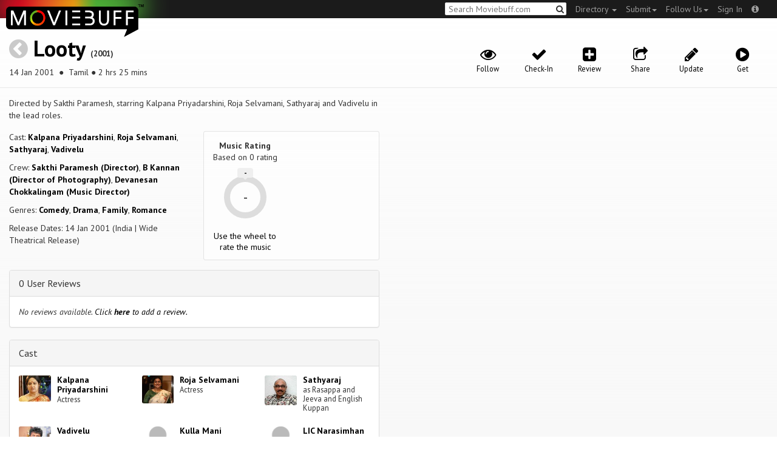

--- FILE ---
content_type: text/html; charset=utf-8
request_url: https://moviebuff.herokuapp.com/looty-2001-tamil
body_size: 8630
content:
<!DOCTYPE html>
<html prefix="og: http://ogp.me/ns#">
<head>
<script type="text/javascript">var _sf_startpt=(new Date()).getTime()</script>
<meta name="google-site-verification" content="XF0gMK5Ucb8LQIAIjqECD7Z2ZNFStvMVPcR2NtUiVh4" />
<meta name="google-site-verification" content="RL5N_NLXRDvo1_0z43JP3HXSJGqZU_VLhsjrhvWZRaQ" />
<meta name="google-site-verification" content="lNHk7bzN2nQpnoFW3hiyOyVCtLdWyHLpDWYulrIA6r4" />
<meta name="viewport" content="width=device-width, initial-scale=1.0, maximum-scale=1.0, user-scalable=no">
<title>Looty on Moviebuff.com</title>
<meta property="og:title" content="Looty on Moviebuff.com" />
<meta name="twitter:title" content="Looty on Moviebuff.com" />
<meta property="og:site_name" content="Moviebuff.com" />

<meta property="og:description" content="Release Date: 14 Jan 2001. Looty is directed by Sakthi Paramesh, and stars Kalpana Priyadarshini, Roja Selvamani, Sathyaraj and Vadivelu." />
<meta name="twitter:description" content="Release Date: 14 Jan 2001. Looty is directed by Sakthi Paramesh, and stars Kalpana Priyadarshini, Roja Selvamani, Sathyaraj and Vadivelu." />
<meta name="description" content="Release Date: 14 Jan 2001. Looty is directed by Sakthi Paramesh, and stars Kalpana Priyadarshini, Roja Selvamani, Sathyaraj and Vadivelu." />
<link rel="canonical" href="https://www.moviebuff.com/looty-2001-tamil
"/>
<meta property="og:url" content="https://www.moviebuff.com/looty-2001-tamil
" />
<meta name="twitter:url" content="https://www.moviebuff.com/looty-2001-tamil
" />

<meta property="og:image" content="https://assets.moviebuff.com/assets/blanks/noposter-64aa870bcbd06c5dab7aaf2be01efc2dbb13721ab55bda9c76c2444b0c110053.png" />
<meta name="twitter:image" content="https://assets.moviebuff.com/assets/blanks/noposter-64aa870bcbd06c5dab7aaf2be01efc2dbb13721ab55bda9c76c2444b0c110053.png" />

<meta property="og:type" content="website" />

<meta property="og:type" content="video.movie" />
<meta name="twitter:card" content="summary_large_image" />
<meta name="qubevault:url" content="/movies/looty-2001-tamil/vault" />

<meta charset="utf-8" />
<meta name="google-site-verification" content="J2GbEEU6wAwgnDkCIcOcsiub6JCbyTwIfBxGMFY3DUg" />
<meta name="msvalidate.01" content="410DCBDEEC99002CEA75477BFEAEA751" />
<link href="https://plus.google.com/111661441531662695578" rel="publisher" />
<meta name="csrf-param" content="authenticity_token" />
<meta name="csrf-token" content="EJRhoONzwsmTVNEl8RvsXw3ioAN8uGFMGylPpJ121oFOjT3ea7B8YI31rI33X6txmcExoZxCeg/1L6ySVgdZwg==" />
<link href='//fonts.googleapis.com/css?family=PT+Sans:400,700,400italic,700italic' rel='stylesheet' type='text/css'>
<script src="//ajax.googleapis.com/ajax/libs/jquery/2.1.0/jquery.min.js"></script>
  <script>
    window.DATASETS = {};
    window.DATASETS.CITIES_BY_ID = {"1932":"Agra, Uttar Pradesh","163372":"Bihpuria, Assam","11686":"Halol, Gujarat","1587":"Karur, Tamil Nadu"};
    window.DATASETS.COUNTRIES_BY_ID = {"1":"India"};
    window.DATASETS.LANGUAGES_BY_ID = {"1":"Abkhazian","3":"Aché","6":"Afrikaans","11":"Albanian","13":"American Sign Language","17":"Arabic","18":"Aragonese","21":"Armenian","22":"Assamese","26":"Aymara","336":"Ayoreo","27":"Azerbaijani","341":"Bagheli","331":"Balochi","35":"Basque","322":"Beary","386":"Bemba","39":"Bengali","41":"Bhojpuri","45":"Bodo","46":"Bosnian","309":"Braj Bhasha","47":"Brazilian Sign Language","51":"Bulgarian","52":"Bundeli","54":"Burmese","55":"Cantonese","56":"Catalan","57":"Central Khmer","62":"Chhattisgarhi","63":"Chinese","69":"Croatian","71":"Czech","72":"Danish","73":"Dari","77":"Deccani (Dakhini)","314":"Dhivehi","332":"Dimasa","78":"Dogri","79":"Dutch","81":"Dzongkha","85":"English","87":"Estonian","91":"Filipino","92":"Finnish","93":"Flemish","95":"French","97":"Fulah","99":"Gaelic","100":"Galician","419":"Galo","101":"Garhwali","329":"Garo","102":"Georgian","103":"German","107":"Greek","111":"Gujarati","116":"Haitian","383":"Haoussa","118":"Haryanvi","121":"Hawaiian","122":"Hebrew","124":"Hindi","126":"Hinglish","130":"Hungarian","133":"Icelandic","135":"Indian Sign Language","136":"Indonesian","139":"Irish Gaelic","140":"Italian","304":"Jaintia","141":"Japanese","313":"Jasari","427":"Jaunsari","423":"Jonsari","144":"Kannada","148":"Kashmiri","149":"Kazakh","428":"Khamti","152":"Khasi","153":"Kodava","268":"Kokborok","154":"Konkani","156":"Korean","158":"Kumayani","160":"Kurdish","343":"Kurukh","345":"Kutchi","162":"Kyrgyz","163":"Ladakhi","166":"Lao","167":"Latin","315":"Latin American Spanish","168":"Latvian","170":"Lingala","171":"Lithuanian","319":"Luxembourgish","308":"Macedonian","173":"Magahi","174":"Maithili","175":"Malagasy","176":"Malay","177":"Malayalam","179":"Maltese","182":"Mandarin","184":"Manipuri","185":"Maori","186":"Marathi","425":"Mon","197":"Mongolian","426":"Munda","200":"Nagpuri","203":"Nepali","385":"Newari","205":"Norwegian","348":"Nyishi","206":"Oriya","316":"Pangchenpa","317":"Paniya","209":"Pashtu","211":"Persian","212":"Polish","214":"Portuguese","215":"Punjabi","269":"Pushtu","216":"Rajasthani","220":"Romanian","221":"Russian","330":"Sambalpuri","225":"Sanskrit","226":"Santhali","227":"Serbian","228":"Serbo-Croatian","229":"Sicilian","420":"Sikkimese","230":"Silent","232":"Sindhi","233":"Sinhala","234":"Slovak","235":"Slovenian","236":"Somali","265":"Sourashtra","237":"Spanish","382":"Swahili","238":"Swedish","239":"Swiss German","302":"Tagalog","241":"Tamil","421":"Tarahumara","242":"Telugu","243":"Thai","305":"Tibetan","342":"Tiwa","461":"Tok Pisin","244":"Tulu","245":"Turkish","248":"Ukrainian","250":"Urdu","251":"Uttarakhandi","253":"Uzbek","254":"Vietnamese","257":"Welsh","258":"Wolof","259":"Xhosa","263":"Yoruba"};

    window.LOADERS = {};
    window.LOADERS.CITY = $.Deferred();
    window.LOADERS.LANGUAGE = $.Deferred();
  </script>
<script src="https://assets.moviebuff.com/assets/application-4493db25a38bac70fe91e2102f35be425e644300df2f9cafe2d2eaf5b6f8c3de.js"></script>
<link rel="stylesheet" media="all" href="https://assets.moviebuff.com/assets/application-8f1f3781ebcdef1761e8b6fdc7d90fe5addc02f26d6e9c6971f0a01d31255e03.css" />
</head>
<body>
<div id="fixed-header-padding"></div>
<nav class="navbar navbar-inverse" role="navigation">
  <!-- Brand and toggle get grouped for better mobile display -->
  <div class="navbar-header">
    <button type="button" class="navbar-toggle" data-toggle="collapse" data-target=".navbar-ex1-collapse">
      <span class="sr-only">Toggle navigation</span>
      <span class="icon-bar"></span>
      <span class="icon-bar"></span>
    </button>
    <a class="navbar-brand" href="/"><h1>Moviebuff</h1><img src="https://assets.moviebuff.com/assets/logobeta2-5fd5fe517e3fbe0755edbf87d639c73813d67b2f0b549f20bac1ada74bc6da54.png"/></a>
  </div>

  <!-- Collect the nav links, forms, and other content for toggling -->
  <div class="collapse navbar-collapse navbar-ex1-collapse">
    <ul class="nav navbar-nav navbar-right">

      <li class="dropdown">
        <a class="dropdown-toggle" href="#" data-toggle="dropdown">Directory&nbsp;<b class="caret"></b></a>
        <ul class="dropdown-menu">
          <li><a href="/directory/movies">Movies</a></li>
          <li><a href="/directory/people">People</a></li>
          <li><a href="/directory/companies">Companies</a></li>
          <li><a href="/directory/theatres">Theatres</a></li>
        </ul>
      </li>
      <li class="dropdown">
        <a class="dropdown-toggle" href="#" data-toggle="dropdown">Submit<b class="caret"></b></a>
        <ul class="dropdown-menu">
          <li><a data-login href="/review">New Review</a></li>
          <li><a data-login href="/movies/new">New Movie</a></li>
          <li><a data-login href="/people/new">New Person</a></li>
          <li><a data-login href="/entities/new">New Company</a></li>
        </ul>
      </li>
      <li class="dropdown">
        <a class="dropdown-toggle" href="#" data-toggle="dropdown">Follow Us<b class="caret"></b></a>
        <ul class="dropdown-menu">
          <li><a target="_blank" href="https://www.facebook.com/moviebuffindia"><i class="icon-facebook-sign"></i>&nbsp;Facebook</a></li>
          <li><a target="_blank" href="https://twitter.com/moviebuffindia"><i class="icon-twitter-sign"></i>&nbsp;Twitter</a></li>
          <li><a target="_blank" href="https://plus.google.com/111661441531662695578/posts"><i class="icon-google-plus-sign"></i>&nbsp;Google +</a></li>
        </ul>
      </li>
      <li><a id="nav-signin" data-login-type="moviepass">Sign In</a></li>
      <li class="dropdown">
        <a href="#" class="dropdown-toggle last" data-toggle="dropdown"><i class="icon-info-sign"></i></a>
        <ul class="dropdown-menu">
          <li><a href="/info/about">About</a></li>
          <li><a href="/info/terms">Terms of Use</a></li>
          <li><a href="/info/contact">Contact</a></li>
          <li><div class="inactive notice">&copy; Moviebuff 2026</div></li>
        </ul>
      </li>

    </ul>
    <form id="main-search" class="navbar-right" role="search" method="GET" action="/search">
      <input type="text" id="q" tabindex="1" placeholder="Search Moviebuff.com" name="q" value="">
      <button class="" type="submit"><i class="icon-search"></i></button>
    </form>
    <ul class="nav navbar-nav navbar-right">


    </ul>
  </div><!-- /.navbar-collapse -->
</nav>











<div class="full-container" id="resource" itemscope itemtype="http://schema.org/Movie">
  <div class="row header">
  <div class="col-sm-7">
    <h1><a class="main-back-link" href="javascript:history.back()"><i class="icon-chevron-sign-left"></i></a>&nbsp;<a href="/looty-2001-tamil">Looty</a>&nbsp;<span class="year">(2001)</span></h1>
    <p class="info"><span id="_datePublished" itemprop="datePublished" content= 14 Jan 2001 >14 Jan 2001 </span> &nbsp;●&nbsp; Tamil&nbsp;●&nbsp;2 hrs 25 mins</p>
  </div>
  <meta id="_name" itemprop="name" content="Looty">
  <meta id="_url" itemprop="url" content = "/looty-2001-tamil">
  <meta id="_duration" itemprop="duration" content = "2 hrs 25 mins" >
  <div class="col-sm-5">
    <div class="header-links">
      <a data-component="WatchlistButton" class="watchlist-icon " data-toggleurl="https://moviebuff.herokuapp.com/movies/looty-2001-tamil/watchlist" data-name="Looty" data-url="looty-2001-tamil"><i class="icon-eye-open"></i><span class="text">Follow</span></a>
        <a class="checkin-icon" data-component="CheckinIndicator" data-interactions-url="https://moviebuff.herokuapp.com/movies/looty-2001-tamil/interactions" ><span class="indicator"><i class="icon-ok"></i></span><span class="text">Check-In</span></a>

        <a data-login href="/movies/looty-2001-tamil/reviews/new"><i class="icon-plus-sign-alt"></i><span class="text">Review</span></a>
      <a href="#share-modal" data-toggle="modal"><i class="icon-share"></i><span class="text">Share</span></a>
<div id="share-modal" class="modal fade" tabindex="-1" role="dialog" aria-labelledby="header" aria-hidden="true">
	<div class="modal-dialog">
		<div class="modal-content">
		  <div class="modal-header">
		    <button type="button" class="close" data-dismiss="modal" aria-hidden="true"><i class='icon-remove'></i></button>
		    <h3 class="modal-title">Share Movie</h3>
		    
		  </div>
		  <div class="modal-body">
		    <div class="row">
<a class="share-link col-xs-3" target="_blank" style="color: #2d4585" href="https://www.facebook.com/dialog/feed?app_id=293779653969818&link=https%3A%2F%2Fmoviebuff.com%2Flooty-2001-tamil&redirect_uri=https%3A%2F%2Fmoviebuff.herokuapp.com%2Flooty-2001-tamil" ><i class="icon-facebook-sign"></i></a>
<a class="share-link col-xs-3" target="_blank" style="color: #139be9" href="https://twitter.com/intent/tweet?text=Check%20out%20Looty%20%282001%29%20on%20%40moviebuffindia%20https%3A%2F%2Fmoviebuff.com%2Flooty-2001-tamil"><i class="icon-twitter-sign"></i></a>
<a class="share-link col-xs-3" target="_blank" style="color: #cb3423" target="_blank" href="https://plus.google.com/share?url=https%3A%2F%2Fmoviebuff.com%2Flooty-2001-tamil" ><i class="icon-google-plus-sign"></i></a>
<a class="share-link col-xs-3" href="mailto:?body=Check%20out%20Looty%20%282001%29%20on%20moviebuff.com%0Ahttps%3A%2F%2Fmoviebuff.com%2Flooty-2001-tamil%0A%0A--%0ASent%20via%20moviebuff.com&subject=" target="_blank"><i class="icon-envelope-alt"></i></a>
</div>

		  </div>
	  </div>
  </div>
</div>



      <a data-login href="/movies/looty-2001-tamil/edit"><i class="icon-pencil"></i><span class="text">Update</span></a>
      
        <a onclick="ga('send', 'event', 'Buy', 'Buy link clicked', {'movie': 'Looty'});" href="#buy" data-toggle="modal"><i class="icon-play-sign"></i><span class="text">Get</span></a>
        <div id="buy" class="modal fade" tabindex="-1" role="dialog" aria-labelledby="header" aria-hidden="true">
	<div class="modal-dialog">
		<div class="modal-content">
		  <div class="modal-header">
		    <button type="button" class="close" data-dismiss="modal" aria-hidden="true"><i class='icon-remove'></i></button>
		    <h3 class="modal-title">Buy</h3>
		    
		  </div>
		  <div class="modal-body">
		    <a onclick="ga('send', 'event', 'Buy', 'Link in Buy clicked', {'movie': 'Looty', 'type': 'Spotify', 'linkurl': 'https://open.spotify.com/album/58DWz5obsgNVu7HH55eSeE'});" target="_blank" class="official-link" href="https://open.spotify.com/album/58DWz5obsgNVu7HH55eSeE">
  <i class=""></i>
  Spotify
</a>


		  </div>
	  </div>
  </div>
</div>



    </div>
  </div>
</div>

  <div class="interaction-holder">
    <div class="interaction checkin-details" data-component="CheckinInteraction" data-checkin-url="/movies/looty-2001-tamil/checkin">
  <div class="row heading">
    <div class="col-md-3"><h4 class="heads">Where did you watch this movie?</h4></div>
    <div class="col-md-5"><input type="text" class="theater-search autocomplete form-control" placeholder="Search for a theatre"></input></div>
    <div class="col-md-3 center"><button class="button other">I watched it somewhere else</button></div>
    <div class="col-md-1 center"><a class="button cancel">Cancel</a></div>
  </div>
</div>
    <div data-component="Notifier" class="interaction notifier">
  <div class="close-button"><i class="icon-remove"></i></div>
  <div class="notifications"></div>
</div>
    <div class="interaction sharing" data-component="ShareBar">
  <div class="row">
    <a target="_blank" class="col-xs-3 share-button facebook"><i class="icon-facebook-sign"></i></a>
    <a target="_blank" class="col-xs-3 share-button twitter"><i class="icon-twitter-sign"></i></a>
    <a target="_blank" class="col-xs-3 share-button gplus"><i class="icon-google-plus-sign"></i></a>
    <a target="_blank" class="col-xs-2 share-button email"><i class="icon-envelope-alt"></i></a>
    <a target="_blank" class="col-xs-1 share-button close"><i class="icon-remove"></i></a>
  </div>
</div>

  </div>
  <div class="row">
    <div class="col-md-6">
      <div class="primary">
    <div class="section"  itemprop="description">
      Directed by Sakthi Paramesh, starring Kalpana Priyadarshini, Roja Selvamani, Sathyaraj and Vadivelu in the lead roles.
    </div>
  <div class="row">
    <div class="col-sm-6">
      <div class="section">
        <p itemprop="actor" itemscope itemtype="http://schema.org/Person">Cast: <a itemprop="name" href="/kalpana-priyadarshini">Kalpana Priyadarshini</a>, <a itemprop="name" href="/roja-selvamani">Roja Selvamani</a>, <a itemprop="name" href="/sathyaraj">Sathyaraj</a>, <a itemprop="name" href="/vadivelu">Vadivelu</a></p>
        <p>Crew: <a href="/sakthi-paramesh">Sakthi Paramesh (Director)</a>, <a href="/b-kannan">B Kannan (Director of Photography)</a>, <a href="/devanesan-chokkalingam-1">Devanesan Chokkalingam (Music Director)</a></p>
        <p>Genres: <a itemprop="genre" href="/search?q=Comedy">Comedy</a>, <a itemprop="genre" href="/search?q=Drama">Drama</a>, <a itemprop="genre" href="/search?q=Family">Family</a>, <a itemprop="genre" href="/search?q=Romance">Romance</a></p>
          <p>Release Dates: 14 Jan 2001 (India | Wide Theatrical Release)


      </div>
    </div>

    <div class="col-sm-6">
    
  <div class="ratings">
    <div class="row">

        <div class="col-xs-6 rating-wheel-holder" itemprop="aggregateRating" itemscope itemtype="http://schema.org/AggregateRating">
  <h5 itemprop="itemReviewed">Music Rating</h5>
  <div class="rating-count">Based on <span class="ratings-count">
    <span itemprop="ratingCount">0</span> rating
  </span>
  </div>
  <meta id="_worstRating" itemprop="worstRating" content="0" >
  <meta id="_bestRating" itemprop="bestRating" content="5" >
  <meta id="_ratingvalue" itemprop="ratingValue" content="0.0" >
  <span itemprop="reviewCount" style="display:none;">0 user</span>
  <span itemprop="reviewCount" style="display:none;">0 critic</span>
  <div
  		data-component="MovieRatingWheel"
  		data-url="looty-2001-tamil"
  		data-name="Looty"
  		class="rating-wheel tbr" data-radius="30"
  		data-thickness="10"
  		data-font-size="20"
  		data-rating="0.0"
  		data-write="true"
  		
  		data-update-url="/movies/looty-2001-tamil/update_user_rating"
  		data-empty-message="Use the wheel to rate the music"
  		data-rating-type="music">
    <div class="rating-box"><div class="svg-container"></div></div>
  </div>
  <a class="message"></a>
</div>

    </div>
  </div>

<div class="clear"></div>

    </div>
  </div>
</div>

      <div class="secondary">
  <div id="extras">

      
<div class="panel panel-default" >
  <div class="panel-heading panel-title accordion-toggle">
    <a data-toggle="collapse" class="" href="#0userreviews">0 User Reviews</a>
  </div>
  <div class="panel-collapse collapse in" id="0userreviews">
    <div class="panel-body">
<script type="text/javascript">
  var VOTE_URL = "/movies/looty-2001-tamil/votes";
</script>

<div class="review-listing">
    <em>No reviews available. <a href="/movies/looty-2001-tamil/reviews/new" data-login>Click <strong>here</strong> to add a review.</a></em>
</div>
<script type="text/template" id="review-template">
  {{count}}
</script></div>
  </div>
</div>



      
<div class="panel panel-default" >
  <div class="panel-heading panel-title accordion-toggle">
    <a data-toggle="collapse" class="" href="#cast">Cast</a>
  </div>
  <div class="panel-collapse collapse in" id="cast">
    <div class="panel-body"><div class="row">
  <div class="col-xs-6 col-sm-4 credit">
    <div class="row">
      <div class="col-xs-4 avatar">
        <a href="/kalpana-priyadarshini"><img src="//images.moviebuff.com/99dff20e-dfda-4785-8802-885b7180b51b?w=100"></a>
      </div>
      <div class="col-xs-8 info">
        <div class="name"><a href="/kalpana-priyadarshini">Kalpana Priyadarshini</a></div>
        <div class="role">Actress</div>
      </div>
    </div>
  </div>
  <div class="col-xs-6 col-sm-4 credit">
    <div class="row">
      <div class="col-xs-4 avatar">
        <a href="/roja-selvamani"><img src="//images.moviebuff.com/05d628eb-e72e-4dc1-abe9-291c2ac22a9e?w=100"></a>
      </div>
      <div class="col-xs-8 info">
        <div class="name"><a href="/roja-selvamani">Roja Selvamani</a></div>
        <div class="role">Actress</div>
      </div>
    </div>
  </div>
  <div class="col-xs-6 col-sm-4 credit">
    <div class="row">
      <div class="col-xs-4 avatar">
        <a href="/sathyaraj"><img src="//images.moviebuff.com/db705890-dccd-489c-9e42-930fd8bfd192?w=100"></a>
      </div>
      <div class="col-xs-8 info">
        <div class="name"><a href="/sathyaraj">Sathyaraj</a></div>
        <div class="role">as Rasappa and Jeeva and English Kuppan</div>
      </div>
    </div>
  </div>
  <div class="col-xs-6 col-sm-4 credit">
    <div class="row">
      <div class="col-xs-4 avatar">
        <a href="/vadivelu"><img src="//images.moviebuff.com/f9a2c10c-2b4e-4a79-99a5-60276a719355?w=100"></a>
      </div>
      <div class="col-xs-8 info">
        <div class="name"><a href="/vadivelu">Vadivelu</a></div>
        <div class="role">Actor</div>
      </div>
    </div>
  </div>
  <div class="col-xs-6 col-sm-4 credit">
    <div class="row">
      <div class="col-xs-4 avatar">
        <a href="/kulla-mani"><img src="https://assets.moviebuff.com/assets/blanks/noperson-2d143a9ac2dede671fb6fe646400f9f11216950e7af7fd3dc92cb0e6e96c1289.png"></a>
      </div>
      <div class="col-xs-8 info">
        <div class="name"><a href="/kulla-mani">Kulla Mani</a></div>
        <div class="role">Supporting Actor</div>
      </div>
    </div>
  </div>
  <div class="col-xs-6 col-sm-4 credit">
    <div class="row">
      <div class="col-xs-4 avatar">
        <a href="/lic-narasimhan"><img src="https://assets.moviebuff.com/assets/blanks/noperson-2d143a9ac2dede671fb6fe646400f9f11216950e7af7fd3dc92cb0e6e96c1289.png"></a>
      </div>
      <div class="col-xs-8 info">
        <div class="name"><a href="/lic-narasimhan">LIC Narasimhan</a></div>
        <div class="role">Supporting Actor</div>
      </div>
    </div>
  </div>
  <div class="col-xs-6 col-sm-4 credit">
    <div class="row">
      <div class="col-xs-4 avatar">
        <a href="/mumtaj"><img src="//images.moviebuff.com/12362419-b044-441c-9b61-9dd02927045d?w=100"></a>
      </div>
      <div class="col-xs-8 info">
        <div class="name"><a href="/mumtaj">Mumtaj</a></div>
        <div class="role">Supporting Actress</div>
      </div>
    </div>
  </div>
  <div class="col-xs-6 col-sm-4 credit">
    <div class="row">
      <div class="col-xs-4 avatar">
        <a href="/pandu"><img src="//images.moviebuff.com/971fd0a7-71d3-425b-8c9e-4ff3d06ec9b8?w=100"></a>
      </div>
      <div class="col-xs-8 info">
        <div class="name"><a href="/pandu">Pandu</a></div>
        <div class="role">Supporting Actor</div>
      </div>
    </div>
  </div>
  <div class="col-xs-6 col-sm-4 credit">
    <div class="row">
      <div class="col-xs-4 avatar">
        <a href="/ponnambalam"><img src="https://assets.moviebuff.com/assets/blanks/noperson-2d143a9ac2dede671fb6fe646400f9f11216950e7af7fd3dc92cb0e6e96c1289.png"></a>
      </div>
      <div class="col-xs-8 info">
        <div class="name"><a href="/ponnambalam">Ponnambalam</a></div>
        <div class="role">Supporting Actor</div>
      </div>
    </div>
  </div>
  <div class="col-xs-6 col-sm-4 credit">
    <div class="row">
      <div class="col-xs-4 avatar">
        <a href="/r-mayilsamy"><img src="//images.moviebuff.com/19a99ca9-5390-4498-90f4-f1fcfbe0a5e7?w=100"></a>
      </div>
      <div class="col-xs-8 info">
        <div class="name"><a href="/r-mayilsamy">R Mayilsamy</a></div>
        <div class="role">Supporting Actor</div>
      </div>
    </div>
  </div>
  <div class="col-xs-6 col-sm-4 credit">
    <div class="row">
      <div class="col-xs-4 avatar">
        <a href="/s-madhan-bob"><img src="https://assets.moviebuff.com/assets/blanks/noperson-2d143a9ac2dede671fb6fe646400f9f11216950e7af7fd3dc92cb0e6e96c1289.png"></a>
      </div>
      <div class="col-xs-8 info">
        <div class="name"><a href="/s-madhan-bob">S Madhan Bob</a></div>
        <div class="role">Supporting Actor</div>
      </div>
    </div>
  </div>
  <div class="col-xs-6 col-sm-4 credit">
    <div class="row">
      <div class="col-xs-4 avatar">
        <a href="/visu"><img src="//images.moviebuff.com/370532fc-2622-48e2-b046-9a6597a44797?w=100"></a>
      </div>
      <div class="col-xs-8 info">
        <div class="name"><a href="/visu">Visu</a></div>
        <div class="role">Supporting Actor</div>
      </div>
    </div>
  </div>
  <div class="col-xs-6 col-sm-4 credit">
    <div class="row">
      <div class="col-xs-4 avatar">
        <a href="/vivek"><img src="//images.moviebuff.com/40bcb36f-c673-48f3-9e11-7079c2f27ab5?w=100"></a>
      </div>
      <div class="col-xs-8 info">
        <div class="name"><a href="/vivek">Vivek</a></div>
        <div class="role">Supporting Actor</div>
      </div>
    </div>
  </div>
</div>
</div>
  </div>
</div>


      
<div class="panel panel-default" >
  <div class="panel-heading panel-title accordion-toggle">
    <a data-toggle="collapse" class="" href="#crew">Crew</a>
  </div>
  <div class="panel-collapse collapse in" id="crew">
    <div class="panel-body">  <div class="department">
    <h4 class="heading">Direction</h4>
     <div class="row crew-group">
  <div class="col-xs-4 role">Director</div>
  <div class="col-xs-8 name">
    <div><a href="/sakthi-paramesh">Sakthi Paramesh</a> </div>
  </div>
</div>

  </div>
  <div class="department">
    <h4 class="heading">Production</h4>
     <div class="row crew-group">
  <div class="col-xs-4 role">Producer</div>
  <div class="col-xs-8 name">
    <div><a href="/va-durai">VA Durai</a> </div>
  </div>
</div>
<div class="row crew-group">
  <div class="col-xs-4 role">Production Company</div>
  <div class="col-xs-8 name">
    <div><a href="/evergreen-movie-international">Evergreen Movie International</a> </div>
  </div>
</div>

  </div>
  <div class="department">
    <h4 class="heading">Writers</h4>
     <div class="row crew-group">
  <div class="col-xs-4 role">Story Writer</div>
  <div class="col-xs-8 name">
    <div><a href="/prithvi-rajkumar">Prithvi Rajkumar</a> </div>
  </div>
</div>

  </div>
  <div class="department">
    <h4 class="heading">Camera and Electrical</h4>
     <div class="row crew-group">
  <div class="col-xs-4 role">Director of Photography</div>
  <div class="col-xs-8 name">
    <div><a href="/b-kannan">B Kannan</a> </div>
  </div>
</div>

  </div>
  <div class="department">
    <h4 class="heading">Music</h4>
     <div class="row crew-group">
  <div class="col-xs-4 role">Music Director</div>
  <div class="col-xs-8 name">
    <div><a href="/devanesan-chokkalingam-1">Devanesan Chokkalingam</a> </div>
  </div>
</div>
<div class="row crew-group">
  <div class="col-xs-4 role">Music Label</div>
  <div class="col-xs-8 name">
    <div><a href="/five-star">Five Star</a> </div>
  </div>
</div>
<div class="row crew-group">
  <div class="col-xs-4 role">Playback Singer</div>
  <div class="col-xs-8 name">
    <div><a href="/anuradha-sriram">Anuradha Sriram</a> </div>
    <div><a href="/devanesan-chokkalingam-1">Devanesan Chokkalingam</a> </div>
    <div><a href="/ks-chithra">KS Chithra</a> </div>
    <div><a href="/krishna-raj">Krishna Raj</a> </div>
    <div><a href="/sp-balasubramaniam">SP Balasubramaniam</a> </div>
    <div><a href="/swarnalatha-cherukutty">Swarnalatha Cherukutty</a> </div>
  </div>
</div>

  </div>
  <div class="department">
    <h4 class="heading">Editorial</h4>
     <div class="row crew-group">
  <div class="col-xs-4 role">Editor</div>
  <div class="col-xs-8 name">
    <div><a href="/b-lenin">B Lenin</a> </div>
    <div><a href="/vt-vijayan">VT Vijayan</a> </div>
  </div>
</div>

  </div>
</div>
  </div>
</div>


      
<div class="panel panel-default" >
  <div class="panel-heading panel-title accordion-toggle">
    <a data-toggle="collapse" class="" href="#technicaldetails">Technical Details</a>
  </div>
  <div class="panel-collapse collapse in" id="technicaldetails">
    <div class="panel-body">  <div class="row secondary-info">
  <div class="col-sm-4">Film Type:</div>
  <div class="col-sm-8">Feature </div>
</div>
<div class="row secondary-info">
  <div class="col-sm-4">Language:</div>
  <div class="col-sm-8">Tamil</div>
</div>
<div class="row secondary-info">
  <div class="col-sm-4">Colour Info:</div>
  <div class="col-sm-8">Color</div>
</div>
<div class="row secondary-info">
  <div class="col-sm-4">Frame Rate:</div>
  <div class="col-sm-8">24 fps</div>
</div>
<div class="row secondary-info">
  <div class="col-sm-4">Aspect Ratio:</div>
  <div class="col-sm-8">2.35:1</div>
</div>
<div class="row secondary-info">
  <div class="col-sm-4">Stereoscopy:</div>
  <div class="col-sm-8">No</div>
</div>

</div>
  </div>
</div>




      
<div class="panel panel-default" >
  <div class="panel-heading panel-title accordion-toggle">
    <a data-toggle="collapse" class="" href="#funstuff">Fun Stuff</a>
  </div>
  <div class="panel-collapse collapse in" id="funstuff">
    <div class="panel-body">
    <div class="row secondary-info">
<div class="col-sm-4">Movie Connection(s):</div>
<div class="col-sm-8">Dubbed into: <a href="/khushiga-undaam-raa-2001-telugu">Khushiga Undaam Raa</a> (Telugu)</div>
</div>


</div>
  </div>
</div>


  </div>
</div>

    </div>
    <div class="col-md-6">
      






<div data-component="GalleryStage">
  <div class="stage"></div>
</div>

    </div>
    <div id="uuid-modal" class="modal fade" tabindex="-1" role="dialog" aria-labelledby="header" aria-hidden="true">
	<div class="modal-dialog">
		<div class="modal-content">
		  <div class="modal-header">
		    <button type="button" class="close" data-dismiss="modal" aria-hidden="true"><i class='icon-remove'></i></button>
		    <h3 class="modal-title">Looty <span style='font-size:14px;'>2001</span></h3>
		    <h4><p class='info'>14 Jan 2001&nbsp;●&nbsp;Tamil&nbsp;●&nbsp;2 hrs 25 mins</p></h4>
		  </div>
		  <div class="modal-body">
		    <p id='hello-text'>
  <code>8a4e9b2b-4e4a-40ad-85a6-9e28003287c7</code>
  <i style='cursor:pointer;float:right;' onclick="copy('8a4e9b2b-4e4a-40ad-85a6-9e28003287c7')" class='icon-copy'></i>
  <span class='copied-text-message' style='display:none;float:right;margin-right:3px;'>Copied</span>
</p>
<input class='copy-placeholder' tabindex='-1' aria-hidden='true' style='position:absolute;left:-9999px;'>

<script>
  function copy (uuid) {
    el = document.querySelector('.copy-placeholder')
    el.value = uuid
    el.select()
    document.execCommand('copy')

    $('.copied-text-message').show()

    setTimeout(() => $('.copied-text-message').hide(), 2000)
  }
</script>
		  </div>
	  </div>
  </div>
</div>



  </div>
</div>

<script type="text/javascript">
    var USER_RATING_PATH = "https://moviebuff.herokuapp.com/movies/looty-2001-tamil/update_user_rating";
    var VOTE_URL = "/movies/looty-2001-tamil/votes"
</script>


<div id="messagebox"></div>
<div id="sign-in" class="modal fade" tabindex="-1" role="dialog" aria-labelledby="header" aria-hidden="true">
	<div class="modal-dialog">
		<div class="modal-content">
		  <div class="modal-header">
		    <button type="button" class="close" data-dismiss="modal" aria-hidden="true"><i class='icon-remove'></i></button>
		    <h3 class="modal-title">WELCOME TO MOVIEBUFF</h3>
		    <h4>Your ticket to the movies!</h4>
		  </div>
		  <div class="modal-body">
		    <div class="about">
  Sign up and get access to some cool features. Create watchlists, check in at movies, rate them or even write whole reviews! You can also share literally everything on Moviebuff with your friends, enemies, frenemies, family, babysitter or pets. Is that enough incentive for you?
</div>
<hr/>
<div class="options-heading"><span>Sign in with</span></div>
<div class="sign-in-options row">
  <a onclick="ga('send', 'event', 'login', 'Moviepass Sign-in opted');" class="col-xs-12" data-login-type="moviepass" style="color: #cb3423">
    <img class="col-xs-4 col-xs-offset-4" src="https://assets.moviebuff.com/assets/moviepass_logo-ecae0c7b7cc91dc9d498f8dea26ed5a682baa590650dc239f1186d4d6809d9e8.png" alt="Moviepass logo" />
  </a>
</div>

		  </div>
	  </div>
  </div>
</div>



<script type='text/javascript'>
  var _merchantSettings=_merchantSettings || [];_merchantSettings.push(['AT', '11lbRF']);
</script>
<script type="text/javascript" src="//autolinkmaker.itunes.apple.com/js/itunes_autolinkmaker.js" async></script>

<script type="text/javascript">
  var _gauges = _gauges || [];
</script>
<script type="text/javascript" src="//secure.gaug.es/track.js" async id="gauges-tracker" data-site-id="5194dc37613f5d6c200000a2"></script>


<script type="text/javascript">
if(!(navigator.doNotTrack == "1" || window.doNotTrack == "1")) {
 
  (function(i,s,o,g,r,a,m){i['GoogleAnalyticsObject']=r;i[r]=i[r]||function(){
  (i[r].q=i[r].q||[]).push(arguments)},i[r].l=1*new Date();
  })(window,document,'script','//www.google-analytics.com/analytics.js','ga');
  ga('create', 'UA-41326342-1', 'moviebuff.com');
  ga('send', 'pageview');
  ga('require', 'displayfeatures');
  ga('require', 'linkid', 'linkid.js');
  ga('set', 'anonymizeIp', true);

}
else{
	var ga = () => {return;}  
}
</script>
<script type="text/javascript" src="//www.google-analytics.com/analytics.js" async></script>

<script>
ga('set', 'contentGroup1', 'Movies');
</script>

</body>
</html>
